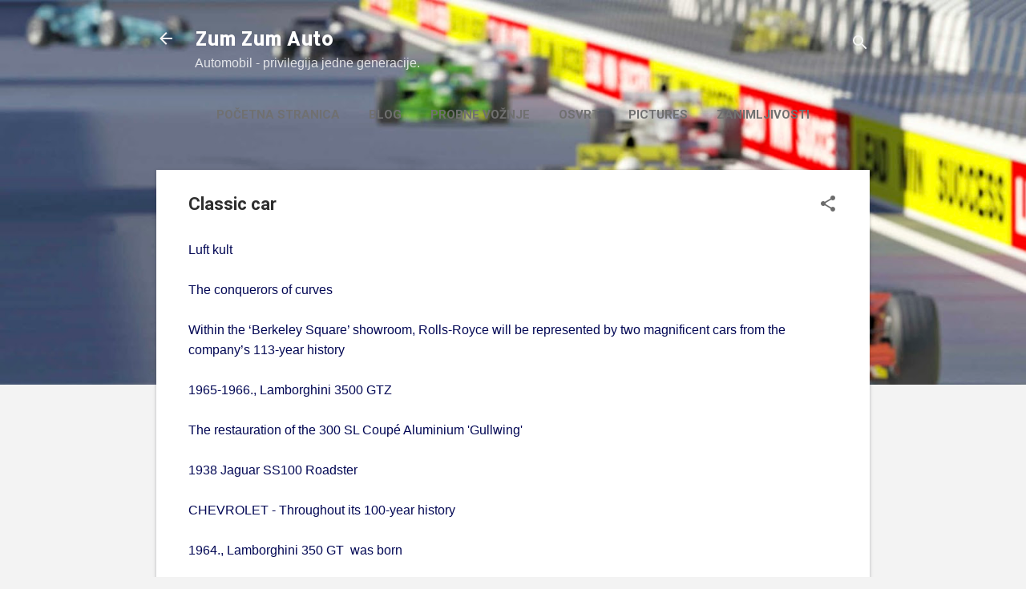

--- FILE ---
content_type: text/html; charset=utf-8
request_url: https://www.google.com/recaptcha/api2/aframe
body_size: 267
content:
<!DOCTYPE HTML><html><head><meta http-equiv="content-type" content="text/html; charset=UTF-8"></head><body><script nonce="WXtudrXGsSFu5-dCKp_-qg">/** Anti-fraud and anti-abuse applications only. See google.com/recaptcha */ try{var clients={'sodar':'https://pagead2.googlesyndication.com/pagead/sodar?'};window.addEventListener("message",function(a){try{if(a.source===window.parent){var b=JSON.parse(a.data);var c=clients[b['id']];if(c){var d=document.createElement('img');d.src=c+b['params']+'&rc='+(localStorage.getItem("rc::a")?sessionStorage.getItem("rc::b"):"");window.document.body.appendChild(d);sessionStorage.setItem("rc::e",parseInt(sessionStorage.getItem("rc::e")||0)+1);localStorage.setItem("rc::h",'1769239801754');}}}catch(b){}});window.parent.postMessage("_grecaptcha_ready", "*");}catch(b){}</script></body></html>

--- FILE ---
content_type: text/plain
request_url: https://www.google-analytics.com/j/collect?v=1&_v=j102&a=1210899147&t=pageview&_s=1&dl=https%3A%2F%2Fzumzumauto.blogspot.com%2Fp%2Fclassic-car.html&ul=en-us%40posix&dt=Classic%20car&sr=1280x720&vp=1280x720&_u=IEBAAEABAAAAACAAI~&jid=595452354&gjid=1926856498&cid=799744771.1769239799&tid=UA-69086800-1&_gid=38616361.1769239799&_r=1&_slc=1&z=146714413
body_size: -452
content:
2,cG-2DDMCP4RQL